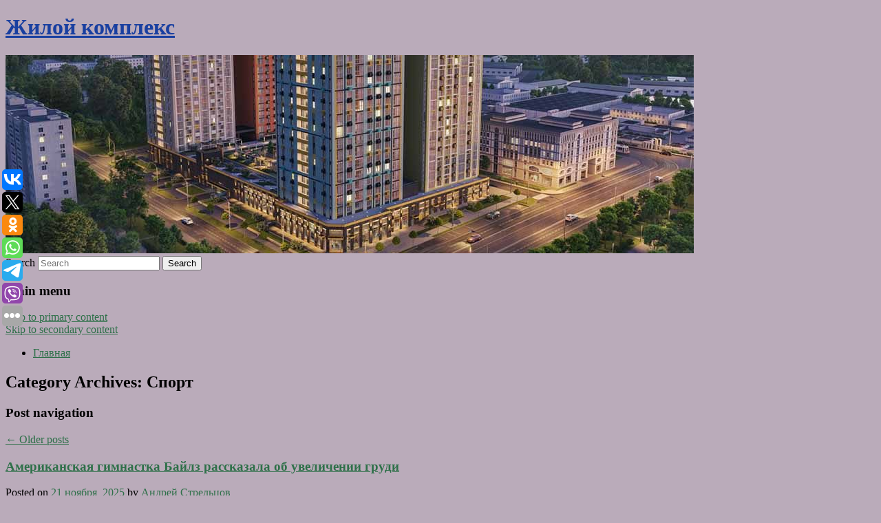

--- FILE ---
content_type: text/html; charset=UTF-8
request_url: https://edisondom.ru/category/sport/
body_size: 10158
content:
<!DOCTYPE html>
<!--[if IE 6]>
<html id="ie6" lang="ru-RU">
<![endif]-->
<!--[if IE 7]>
<html id="ie7" lang="ru-RU">
<![endif]-->
<!--[if IE 8]>
<html id="ie8" lang="ru-RU">
<![endif]-->
<!--[if !(IE 6) & !(IE 7) & !(IE 8)]><!-->
<html lang="ru-RU">
<!--<![endif]-->
<head>
<meta charset="UTF-8" />
<meta name="viewport" content="width=device-width" />
<title>
Спорт | Жилой комплекс	</title>
<link rel="profile" href="http://gmpg.org/xfn/11" />
<link rel="stylesheet" type="text/css" media="all" href="https://edisondom.ru/wp-content/themes/twentyeleven/style.css" />
<link rel="pingback" href="https://edisondom.ru/xmlrpc.php">
<!--[if lt IE 9]>
<script src="https://edisondom.ru/wp-content/themes/twentyeleven/js/html5.js" type="text/javascript"></script>
<![endif]-->
<meta name='robots' content='max-image-preview:large' />
<link rel='dns-prefetch' href='//s.w.org' />
<link rel="alternate" type="application/rss+xml" title="Жилой комплекс &raquo; Лента" href="https://edisondom.ru/feed/" />
<link rel="alternate" type="application/rss+xml" title="Жилой комплекс &raquo; Лента рубрики Спорт" href="https://edisondom.ru/category/sport/feed/" />
		<script type="text/javascript">
			window._wpemojiSettings = {"baseUrl":"https:\/\/s.w.org\/images\/core\/emoji\/13.0.1\/72x72\/","ext":".png","svgUrl":"https:\/\/s.w.org\/images\/core\/emoji\/13.0.1\/svg\/","svgExt":".svg","source":{"concatemoji":"https:\/\/edisondom.ru\/wp-includes\/js\/wp-emoji-release.min.js?ver=5.7.6"}};
			!function(e,a,t){var n,r,o,i=a.createElement("canvas"),p=i.getContext&&i.getContext("2d");function s(e,t){var a=String.fromCharCode;p.clearRect(0,0,i.width,i.height),p.fillText(a.apply(this,e),0,0);e=i.toDataURL();return p.clearRect(0,0,i.width,i.height),p.fillText(a.apply(this,t),0,0),e===i.toDataURL()}function c(e){var t=a.createElement("script");t.src=e,t.defer=t.type="text/javascript",a.getElementsByTagName("head")[0].appendChild(t)}for(o=Array("flag","emoji"),t.supports={everything:!0,everythingExceptFlag:!0},r=0;r<o.length;r++)t.supports[o[r]]=function(e){if(!p||!p.fillText)return!1;switch(p.textBaseline="top",p.font="600 32px Arial",e){case"flag":return s([127987,65039,8205,9895,65039],[127987,65039,8203,9895,65039])?!1:!s([55356,56826,55356,56819],[55356,56826,8203,55356,56819])&&!s([55356,57332,56128,56423,56128,56418,56128,56421,56128,56430,56128,56423,56128,56447],[55356,57332,8203,56128,56423,8203,56128,56418,8203,56128,56421,8203,56128,56430,8203,56128,56423,8203,56128,56447]);case"emoji":return!s([55357,56424,8205,55356,57212],[55357,56424,8203,55356,57212])}return!1}(o[r]),t.supports.everything=t.supports.everything&&t.supports[o[r]],"flag"!==o[r]&&(t.supports.everythingExceptFlag=t.supports.everythingExceptFlag&&t.supports[o[r]]);t.supports.everythingExceptFlag=t.supports.everythingExceptFlag&&!t.supports.flag,t.DOMReady=!1,t.readyCallback=function(){t.DOMReady=!0},t.supports.everything||(n=function(){t.readyCallback()},a.addEventListener?(a.addEventListener("DOMContentLoaded",n,!1),e.addEventListener("load",n,!1)):(e.attachEvent("onload",n),a.attachEvent("onreadystatechange",function(){"complete"===a.readyState&&t.readyCallback()})),(n=t.source||{}).concatemoji?c(n.concatemoji):n.wpemoji&&n.twemoji&&(c(n.twemoji),c(n.wpemoji)))}(window,document,window._wpemojiSettings);
		</script>
		<style type="text/css">
img.wp-smiley,
img.emoji {
	display: inline !important;
	border: none !important;
	box-shadow: none !important;
	height: 1em !important;
	width: 1em !important;
	margin: 0 .07em !important;
	vertical-align: -0.1em !important;
	background: none !important;
	padding: 0 !important;
}
</style>
	<link rel='stylesheet' id='wp-block-library-css'  href='https://edisondom.ru/wp-includes/css/dist/block-library/style.min.css?ver=5.7.6' type='text/css' media='all' />
<link rel='stylesheet' id='wp-block-library-theme-css'  href='https://edisondom.ru/wp-includes/css/dist/block-library/theme.min.css?ver=5.7.6' type='text/css' media='all' />
<link rel='stylesheet' id='jquery-smooth-scroll-css'  href='https://edisondom.ru/wp-content/plugins/jquery-smooth-scroll/css/style.css?ver=5.7.6' type='text/css' media='all' />
<link rel='stylesheet' id='twentyeleven-block-style-css'  href='https://edisondom.ru/wp-content/themes/twentyeleven/blocks.css?ver=20181230' type='text/css' media='all' />
<script type='text/javascript' src='https://edisondom.ru/wp-includes/js/jquery/jquery.min.js?ver=3.5.1' id='jquery-core-js'></script>
<script type='text/javascript' src='https://edisondom.ru/wp-includes/js/jquery/jquery-migrate.min.js?ver=3.3.2' id='jquery-migrate-js'></script>
<link rel="https://api.w.org/" href="https://edisondom.ru/wp-json/" /><link rel="alternate" type="application/json" href="https://edisondom.ru/wp-json/wp/v2/categories/4" /><link rel="EditURI" type="application/rsd+xml" title="RSD" href="https://edisondom.ru/xmlrpc.php?rsd" />
<link rel="wlwmanifest" type="application/wlwmanifest+xml" href="https://edisondom.ru/wp-includes/wlwmanifest.xml" /> 
<meta name="generator" content="WordPress 5.7.6" />
<!-- MagenetMonetization V: 1.0.29.2--><!-- MagenetMonetization 1 --><!-- MagenetMonetization 1.1 --><script type="text/javascript">
	window._wp_rp_static_base_url = 'https://wprp.zemanta.com/static/';
	window._wp_rp_wp_ajax_url = "https://edisondom.ru/wp-admin/admin-ajax.php";
	window._wp_rp_plugin_version = '3.6.4';
	window._wp_rp_post_id = '11198';
	window._wp_rp_num_rel_posts = '9';
	window._wp_rp_thumbnails = true;
	window._wp_rp_post_title = '%D0%90%D0%BC%D0%B5%D1%80%D0%B8%D0%BA%D0%B0%D0%BD%D1%81%D0%BA%D0%B0%D1%8F+%D0%B3%D0%B8%D0%BC%D0%BD%D0%B0%D1%81%D1%82%D0%BA%D0%B0+%D0%91%D0%B0%D0%B9%D0%BB%D0%B7+%D1%80%D0%B0%D1%81%D1%81%D0%BA%D0%B0%D0%B7%D0%B0%D0%BB%D0%B0+%D0%BE%D0%B1+%D1%83%D0%B2%D0%B5%D0%BB%D0%B8%D1%87%D0%B5%D0%BD%D0%B8%D0%B8+%D0%B3%D1%80%D1%83%D0%B4%D0%B8';
	window._wp_rp_post_tags = ['%D0%A1%D0%BF%D0%BE%D1%80%D1%82'];
	window._wp_rp_promoted_content = true;
</script>
<link rel="stylesheet" href="https://edisondom.ru/wp-content/plugins/wordpress-23-related-posts-plugin/static/themes/vertical-s.css?version=3.6.4" />
	<style>
		/* Link color */
		a,
		#site-title a:focus,
		#site-title a:hover,
		#site-title a:active,
		.entry-title a:hover,
		.entry-title a:focus,
		.entry-title a:active,
		.widget_twentyeleven_ephemera .comments-link a:hover,
		section.recent-posts .other-recent-posts a[rel="bookmark"]:hover,
		section.recent-posts .other-recent-posts .comments-link a:hover,
		.format-image footer.entry-meta a:hover,
		#site-generator a:hover {
			color: #2e7049;
		}
		section.recent-posts .other-recent-posts .comments-link a:hover {
			border-color: #2e7049;
		}
		article.feature-image.small .entry-summary p a:hover,
		.entry-header .comments-link a:hover,
		.entry-header .comments-link a:focus,
		.entry-header .comments-link a:active,
		.feature-slider a.active {
			background-color: #2e7049;
		}
	</style>
			<style type="text/css" id="twentyeleven-header-css">
				#site-title a,
		#site-description {
			color: #193fa0;
		}
		</style>
		<style type="text/css" id="custom-background-css">
body.custom-background { background-color: #baabba; }
</style>
	</head>

<body class="archive category category-sport category-4 custom-background wp-embed-responsive two-column left-sidebar">
<div id="page" class="hfeed">
	<header id="branding" role="banner">
			<hgroup>
				<h1 id="site-title"><span><a href="https://edisondom.ru/" rel="home">Жилой комплекс</a></span></h1>
				<h2 id="site-description"></h2>
			</hgroup>

						<a href="https://edisondom.ru/">
									<img src="https://edisondom.ru/wp-content/uploads/2022/04/cropped-Ыкеонарпач.jpg" width="1000" height="288" alt="Жилой комплекс" />
							</a>
			
									<form method="get" id="searchform" action="https://edisondom.ru/">
		<label for="s" class="assistive-text">Search</label>
		<input type="text" class="field" name="s" id="s" placeholder="Search" />
		<input type="submit" class="submit" name="submit" id="searchsubmit" value="Search" />
	</form>
			
			<nav id="access" role="navigation">
				<h3 class="assistive-text">Main menu</h3>
								<div class="skip-link"><a class="assistive-text" href="#content">Skip to primary content</a></div>
									<div class="skip-link"><a class="assistive-text" href="#secondary">Skip to secondary content</a></div>
												<div class="menu"><ul>
<li ><a href="https://edisondom.ru/">Главная</a></li></ul></div>
			</nav><!-- #access -->
	</header><!-- #branding -->


	<div id="main">
		
 
<div align="center"></div>
		<section id="primary">
			<div id="content" role="main">

			
				<header class="page-header">
					<h1 class="page-title">
					Category Archives: <span>Спорт</span>					</h1>

									</header>

							<nav id="nav-above">
				<h3 class="assistive-text">Post navigation</h3>
				<div class="nav-previous"><a href="https://edisondom.ru/category/sport/page/2/" ><span class="meta-nav">&larr;</span> Older posts</a></div>
				<div class="nav-next"></div>
			</nav><!-- #nav-above -->
			
								
					
	<article id="post-11198" class="post-11198 post type-post status-publish format-standard hentry category-sport">
		<header class="entry-header">
						<h1 class="entry-title"><a href="https://edisondom.ru/amerikanskaya-gimnastka-bajlz-rasskazala-ob-uvelichenii-grudi/" rel="bookmark">Американская гимнастка Байлз рассказала об увеличении груди</a></h1>
			
						<div class="entry-meta">
				<span class="sep">Posted on </span><a href="https://edisondom.ru/amerikanskaya-gimnastka-bajlz-rasskazala-ob-uvelichenii-grudi/" title="8:22 дп" rel="bookmark"><time class="entry-date" datetime="2025-11-21T08:22:26+00:00">21 ноября, 2025</time></a><span class="by-author"> <span class="sep"> by </span> <span class="author vcard"><a class="url fn n" href="https://edisondom.ru/author/andrej-strelcov/" title="View all posts by Андрей Стрельцов" rel="author">Андрей Стрельцов</a></span></span>			</div><!-- .entry-meta -->
			
					</header><!-- .entry-header -->

				<div class="entry-content">
			
    
  					</div><!-- .entry-content -->
		
		<footer class="entry-meta">
													<span class="cat-links">
					<span class="entry-utility-prep entry-utility-prep-cat-links">Posted in</span> <a href="https://edisondom.ru/category/sport/" rel="category tag">Спорт</a>			</span>
																	
			
					</footer><!-- .entry-meta -->
	</article><!-- #post-11198 -->

				
					
	<article id="post-11268" class="post-11268 post type-post status-publish format-standard hentry category-sport">
		<header class="entry-header">
						<h1 class="entry-title"><a href="https://edisondom.ru/ovechkin-voshel-v-desyatku-luchshix-bombardirov-v-istorii-nxl/" rel="bookmark">Овечкин вошел в десятку лучших бомбардиров в истории НХЛ</a></h1>
			
						<div class="entry-meta">
				<span class="sep">Posted on </span><a href="https://edisondom.ru/ovechkin-voshel-v-desyatku-luchshix-bombardirov-v-istorii-nxl/" title="7:22 дп" rel="bookmark"><time class="entry-date" datetime="2025-11-21T07:22:00+00:00">21 ноября, 2025</time></a><span class="by-author"> <span class="sep"> by </span> <span class="author vcard"><a class="url fn n" href="https://edisondom.ru/author/andrej-strelcov/" title="View all posts by Андрей Стрельцов" rel="author">Андрей Стрельцов</a></span></span>			</div><!-- .entry-meta -->
			
					</header><!-- .entry-header -->

				<div class="entry-content">
			
    
  					</div><!-- .entry-content -->
		
		<footer class="entry-meta">
													<span class="cat-links">
					<span class="entry-utility-prep entry-utility-prep-cat-links">Posted in</span> <a href="https://edisondom.ru/category/sport/" rel="category tag">Спорт</a>			</span>
																	
			
					</footer><!-- .entry-meta -->
	</article><!-- #post-11268 -->

				
					
	<article id="post-11328" class="post-11328 post type-post status-publish format-standard hentry category-sport">
		<header class="entry-header">
						<h1 class="entry-title"><a href="https://edisondom.ru/odnoklubnik-ovechkina-ocenil-ego-xet-trik-v-matche-nxl/" rel="bookmark">Одноклубник Овечкина оценил его хет-трик в матче НХЛ</a></h1>
			
						<div class="entry-meta">
				<span class="sep">Posted on </span><a href="https://edisondom.ru/odnoklubnik-ovechkina-ocenil-ego-xet-trik-v-matche-nxl/" title="6:34 дп" rel="bookmark"><time class="entry-date" datetime="2025-11-21T06:34:42+00:00">21 ноября, 2025</time></a><span class="by-author"> <span class="sep"> by </span> <span class="author vcard"><a class="url fn n" href="https://edisondom.ru/author/andrej-strelcov/" title="View all posts by Андрей Стрельцов" rel="author">Андрей Стрельцов</a></span></span>			</div><!-- .entry-meta -->
			
					</header><!-- .entry-header -->

				<div class="entry-content">
			
    
  					</div><!-- .entry-content -->
		
		<footer class="entry-meta">
													<span class="cat-links">
					<span class="entry-utility-prep entry-utility-prep-cat-links">Posted in</span> <a href="https://edisondom.ru/category/sport/" rel="category tag">Спорт</a>			</span>
																	
			
					</footer><!-- .entry-meta -->
	</article><!-- #post-11328 -->

				
					
	<article id="post-11362" class="post-11362 post type-post status-publish format-standard hentry category-sport">
		<header class="entry-header">
						<h1 class="entry-title"><a href="https://edisondom.ru/v-grecii-tennisista-millionera-lishili-prav-za-prevyshenie-skorosti/" rel="bookmark">В Греции теннисиста-миллионера лишили прав за превышение скорости</a></h1>
			
						<div class="entry-meta">
				<span class="sep">Posted on </span><a href="https://edisondom.ru/v-grecii-tennisista-millionera-lishili-prav-za-prevyshenie-skorosti/" title="6:04 дп" rel="bookmark"><time class="entry-date" datetime="2025-11-21T06:04:10+00:00">21 ноября, 2025</time></a><span class="by-author"> <span class="sep"> by </span> <span class="author vcard"><a class="url fn n" href="https://edisondom.ru/author/andrej-strelcov/" title="View all posts by Андрей Стрельцов" rel="author">Андрей Стрельцов</a></span></span>			</div><!-- .entry-meta -->
			
					</header><!-- .entry-header -->

				<div class="entry-content">
			
    
  					</div><!-- .entry-content -->
		
		<footer class="entry-meta">
													<span class="cat-links">
					<span class="entry-utility-prep entry-utility-prep-cat-links">Posted in</span> <a href="https://edisondom.ru/category/sport/" rel="category tag">Спорт</a>			</span>
																	
			
					</footer><!-- .entry-meta -->
	</article><!-- #post-11362 -->

				
					
	<article id="post-11404" class="post-11404 post type-post status-publish format-standard hentry category-sport">
		<header class="entry-header">
						<h1 class="entry-title"><a href="https://edisondom.ru/ovechkin-sdelal-xet-trik-v-matche-nxl/" rel="bookmark">Овечкин сделал хет-трик в матче НХЛ</a></h1>
			
						<div class="entry-meta">
				<span class="sep">Posted on </span><a href="https://edisondom.ru/ovechkin-sdelal-xet-trik-v-matche-nxl/" title="5:26 дп" rel="bookmark"><time class="entry-date" datetime="2025-11-21T05:26:00+00:00">21 ноября, 2025</time></a><span class="by-author"> <span class="sep"> by </span> <span class="author vcard"><a class="url fn n" href="https://edisondom.ru/author/evgenij-silaev/" title="View all posts by Евгений Силаев" rel="author">Евгений Силаев</a></span></span>			</div><!-- .entry-meta -->
			
					</header><!-- .entry-header -->

				<div class="entry-content">
			
    
  					</div><!-- .entry-content -->
		
		<footer class="entry-meta">
													<span class="cat-links">
					<span class="entry-utility-prep entry-utility-prep-cat-links">Posted in</span> <a href="https://edisondom.ru/category/sport/" rel="category tag">Спорт</a>			</span>
																	
			
					</footer><!-- .entry-meta -->
	</article><!-- #post-11404 -->

				
					
	<article id="post-9697" class="post-9697 post type-post status-publish format-standard hentry category-sport">
		<header class="entry-header">
						<h1 class="entry-title"><a href="https://edisondom.ru/karpin-nazval-glavnoe-otlichie-moskvy-ot-rostova-na-donu/" rel="bookmark">Карпин назвал главное отличие Москвы от Ростова-на-Дону</a></h1>
			
						<div class="entry-meta">
				<span class="sep">Posted on </span><a href="https://edisondom.ru/karpin-nazval-glavnoe-otlichie-moskvy-ot-rostova-na-donu/" title="3:56 дп" rel="bookmark"><time class="entry-date" datetime="2025-03-28T03:56:00+00:00">28 марта, 2025</time></a><span class="by-author"> <span class="sep"> by </span> <span class="author vcard"><a class="url fn n" href="https://edisondom.ru/author/aleksej-gusev/" title="View all posts by Алексей Гусев" rel="author">Алексей Гусев</a></span></span>			</div><!-- .entry-meta -->
			
					</header><!-- .entry-header -->

				<div class="entry-content">
			
    
  					</div><!-- .entry-content -->
		
		<footer class="entry-meta">
													<span class="cat-links">
					<span class="entry-utility-prep entry-utility-prep-cat-links">Posted in</span> <a href="https://edisondom.ru/category/sport/" rel="category tag">Спорт</a>			</span>
																	
			
					</footer><!-- .entry-meta -->
	</article><!-- #post-9697 -->

				
					
	<article id="post-9703" class="post-9703 post type-post status-publish format-standard hentry category-sport">
		<header class="entry-header">
						<h1 class="entry-title"><a href="https://edisondom.ru/stalo-izvestno-o-riske-dlya-ovechkina-ne-pobit-rekord-gretcki-v-nyneshnem-sezone-nxl/" rel="bookmark">Стало известно о риске для Овечкина не побить рекорд Гретцки в нынешнем сезоне НХЛ</a></h1>
			
						<div class="entry-meta">
				<span class="sep">Posted on </span><a href="https://edisondom.ru/stalo-izvestno-o-riske-dlya-ovechkina-ne-pobit-rekord-gretcki-v-nyneshnem-sezone-nxl/" title="3:42 дп" rel="bookmark"><time class="entry-date" datetime="2025-03-28T03:42:00+00:00">28 марта, 2025</time></a><span class="by-author"> <span class="sep"> by </span> <span class="author vcard"><a class="url fn n" href="https://edisondom.ru/author/marina-sovina/" title="View all posts by Марина Совина" rel="author">Марина Совина</a></span></span>			</div><!-- .entry-meta -->
			
					</header><!-- .entry-header -->

				<div class="entry-content">
			
    
  					</div><!-- .entry-content -->
		
		<footer class="entry-meta">
													<span class="cat-links">
					<span class="entry-utility-prep entry-utility-prep-cat-links">Posted in</span> <a href="https://edisondom.ru/category/sport/" rel="category tag">Спорт</a>			</span>
																	
			
					</footer><!-- .entry-meta -->
	</article><!-- #post-9703 -->

				
					
	<article id="post-9829" class="post-9829 post type-post status-publish format-standard hentry category-sport">
		<header class="entry-header">
						<h1 class="entry-title"><a href="https://edisondom.ru/stali-izvestny-novye-detali-smerti-maradony/" rel="bookmark">Стали известны новые детали смерти Марадоны</a></h1>
			
						<div class="entry-meta">
				<span class="sep">Posted on </span><a href="https://edisondom.ru/stali-izvestny-novye-detali-smerti-maradony/" title="10:45 пп" rel="bookmark"><time class="entry-date" datetime="2025-03-27T22:45:09+00:00">27 марта, 2025</time></a><span class="by-author"> <span class="sep"> by </span> <span class="author vcard"><a class="url fn n" href="https://edisondom.ru/author/artyom-verejkin/" title="View all posts by Артём Верейкин" rel="author">Артём Верейкин</a></span></span>			</div><!-- .entry-meta -->
			
					</header><!-- .entry-header -->

				<div class="entry-content">
			
    
  					</div><!-- .entry-content -->
		
		<footer class="entry-meta">
													<span class="cat-links">
					<span class="entry-utility-prep entry-utility-prep-cat-links">Posted in</span> <a href="https://edisondom.ru/category/sport/" rel="category tag">Спорт</a>			</span>
																	
			
					</footer><!-- .entry-meta -->
	</article><!-- #post-9829 -->

				
					
	<article id="post-9905" class="post-9905 post type-post status-publish format-standard hentry category-sport">
		<header class="entry-header">
						<h1 class="entry-title"><a href="https://edisondom.ru/advokaty-valievoj-obvinili-wada-v-moshennichestve/" rel="bookmark">Адвокаты Валиевой обвинили WADA в мошенничестве</a></h1>
			
						<div class="entry-meta">
				<span class="sep">Posted on </span><a href="https://edisondom.ru/advokaty-valievoj-obvinili-wada-v-moshennichestve/" title="7:53 пп" rel="bookmark"><time class="entry-date" datetime="2025-03-27T19:53:00+00:00">27 марта, 2025</time></a><span class="by-author"> <span class="sep"> by </span> <span class="author vcard"><a class="url fn n" href="https://edisondom.ru/author/aleksej-gusev/" title="View all posts by Алексей Гусев" rel="author">Алексей Гусев</a></span></span>			</div><!-- .entry-meta -->
			
					</header><!-- .entry-header -->

				<div class="entry-content">
			
    
  					</div><!-- .entry-content -->
		
		<footer class="entry-meta">
													<span class="cat-links">
					<span class="entry-utility-prep entry-utility-prep-cat-links">Posted in</span> <a href="https://edisondom.ru/category/sport/" rel="category tag">Спорт</a>			</span>
																	
			
					</footer><!-- .entry-meta -->
	</article><!-- #post-9905 -->

				
					
	<article id="post-9925" class="post-9925 post type-post status-publish format-standard hentry category-sport">
		<header class="entry-header">
						<h1 class="entry-title"><a href="https://edisondom.ru/u-futbolista-molodezhnoj-sbornoj-rossii-ukrali-krossovki-v-samolete/" rel="bookmark">У футболиста молодежной сборной России украли кроссовки в самолете</a></h1>
			
						<div class="entry-meta">
				<span class="sep">Posted on </span><a href="https://edisondom.ru/u-futbolista-molodezhnoj-sbornoj-rossii-ukrali-krossovki-v-samolete/" title="7:12 пп" rel="bookmark"><time class="entry-date" datetime="2025-03-27T19:12:00+00:00">27 марта, 2025</time></a><span class="by-author"> <span class="sep"> by </span> <span class="author vcard"><a class="url fn n" href="https://edisondom.ru/author/aleksej-gusev/" title="View all posts by Алексей Гусев" rel="author">Алексей Гусев</a></span></span>			</div><!-- .entry-meta -->
			
					</header><!-- .entry-header -->

				<div class="entry-content">
			
    
  					</div><!-- .entry-content -->
		
		<footer class="entry-meta">
													<span class="cat-links">
					<span class="entry-utility-prep entry-utility-prep-cat-links">Posted in</span> <a href="https://edisondom.ru/category/sport/" rel="category tag">Спорт</a>			</span>
																	
			
					</footer><!-- .entry-meta -->
	</article><!-- #post-9925 -->

				
							<nav id="nav-below">
				<h3 class="assistive-text">Post navigation</h3>
				<div class="nav-previous"><a href="https://edisondom.ru/category/sport/page/2/" ><span class="meta-nav">&larr;</span> Older posts</a></div>
				<div class="nav-next"></div>
			</nav><!-- #nav-above -->
			
			
			</div><!-- #content -->
		</section><!-- #primary -->

<!-- MagenetMonetization 4 -->		<div id="secondary" class="widget-area" role="complementary">
			<!-- MagenetMonetization 5 --><aside id="execphp-2" class="widget widget_execphp">			<div class="execphpwidget"><noindex><div align="center"></div></noindex>

</div>
		</aside><!-- MagenetMonetization 5 --><aside id="calendar-2" class="widget widget_calendar"><div id="calendar_wrap" class="calendar_wrap"><table id="wp-calendar" class="wp-calendar-table">
	<caption>Январь 2026</caption>
	<thead>
	<tr>
		<th scope="col" title="Понедельник">Пн</th>
		<th scope="col" title="Вторник">Вт</th>
		<th scope="col" title="Среда">Ср</th>
		<th scope="col" title="Четверг">Чт</th>
		<th scope="col" title="Пятница">Пт</th>
		<th scope="col" title="Суббота">Сб</th>
		<th scope="col" title="Воскресенье">Вс</th>
	</tr>
	</thead>
	<tbody>
	<tr>
		<td colspan="3" class="pad">&nbsp;</td><td>1</td><td>2</td><td>3</td><td>4</td>
	</tr>
	<tr>
		<td>5</td><td>6</td><td>7</td><td>8</td><td>9</td><td>10</td><td>11</td>
	</tr>
	<tr>
		<td>12</td><td>13</td><td><a href="https://edisondom.ru/2026/01/14/" aria-label="Записи, опубликованные 14.01.2026">14</a></td><td><a href="https://edisondom.ru/2026/01/15/" aria-label="Записи, опубликованные 15.01.2026">15</a></td><td><a href="https://edisondom.ru/2026/01/16/" aria-label="Записи, опубликованные 16.01.2026">16</a></td><td>17</td><td><a href="https://edisondom.ru/2026/01/18/" aria-label="Записи, опубликованные 18.01.2026">18</a></td>
	</tr>
	<tr>
		<td><a href="https://edisondom.ru/2026/01/19/" aria-label="Записи, опубликованные 19.01.2026">19</a></td><td><a href="https://edisondom.ru/2026/01/20/" aria-label="Записи, опубликованные 20.01.2026">20</a></td><td id="today">21</td><td>22</td><td>23</td><td>24</td><td>25</td>
	</tr>
	<tr>
		<td>26</td><td>27</td><td>28</td><td>29</td><td>30</td><td>31</td>
		<td class="pad" colspan="1">&nbsp;</td>
	</tr>
	</tbody>
	</table><nav aria-label="Предыдущий и следующий месяцы" class="wp-calendar-nav">
		<span class="wp-calendar-nav-prev"><a href="https://edisondom.ru/2025/11/">&laquo; Ноя</a></span>
		<span class="pad">&nbsp;</span>
		<span class="wp-calendar-nav-next">&nbsp;</span>
	</nav></div></aside><!-- MagenetMonetization 5 -->
		<aside id="recent-posts-2" class="widget widget_recent_entries">
		<h3 class="widget-title">Свежие записи</h3>
		<ul>
											<li>
					<a href="https://edisondom.ru/nachalsya-priem-zayavok-na-nacionalnuyu-televizionnuyu-premiyu-tefi-2026/">Начался прием заявок на национальную телевизионную премию «ТЭФИ-2026»</a>
									</li>
											<li>
					<a href="https://edisondom.ru/predstavlena-programma-76-go-berlinskogo-kinofestivalya/">Представлена программа 76-го Берлинского кинофестиваля</a>
									</li>
											<li>
					<a href="https://edisondom.ru/na-rozhdestvo-zriteli-pobili-rekord-po-prosmotram-onlajn-kinoteatrov-v-ssha-za-vsyu-istoriyu/">На Рождество зрители побили рекорд по просмотрам онлайн-кинотеатров в США за всю историю</a>
									</li>
											<li>
					<a href="https://edisondom.ru/gd-prinyala-v-i-chtenii-zakonoproekt-o-gosfinansirovanii-nacionalnyx-multfilmov/">ГД приняла в I чтении законопроект о госфинансировании национальных мультфильмов</a>
									</li>
											<li>
					<a href="https://edisondom.ru/sportivnaya-drama-o-legendarnom-futboliste-chto-izvestno-o-filme-zolotoj-dubl/">Спортивная драма о легендарном футболисте: что известно о фильме «Золотой дубль»</a>
									</li>
					</ul>

		</aside><!-- MagenetMonetization 5 --><aside id="archives-2" class="widget widget_archive"><h3 class="widget-title">Архивы</h3>
			<ul>
					<li><a href='https://edisondom.ru/2026/01/'>Январь 2026</a></li>
	<li><a href='https://edisondom.ru/2025/11/'>Ноябрь 2025</a></li>
	<li><a href='https://edisondom.ru/2025/10/'>Октябрь 2025</a></li>
	<li><a href='https://edisondom.ru/2025/09/'>Сентябрь 2025</a></li>
	<li><a href='https://edisondom.ru/2025/08/'>Август 2025</a></li>
	<li><a href='https://edisondom.ru/2025/06/'>Июнь 2025</a></li>
	<li><a href='https://edisondom.ru/2025/05/'>Май 2025</a></li>
	<li><a href='https://edisondom.ru/2025/04/'>Апрель 2025</a></li>
	<li><a href='https://edisondom.ru/2025/03/'>Март 2025</a></li>
	<li><a href='https://edisondom.ru/2025/02/'>Февраль 2025</a></li>
	<li><a href='https://edisondom.ru/2025/01/'>Январь 2025</a></li>
	<li><a href='https://edisondom.ru/2024/12/'>Декабрь 2024</a></li>
	<li><a href='https://edisondom.ru/2024/11/'>Ноябрь 2024</a></li>
	<li><a href='https://edisondom.ru/2024/10/'>Октябрь 2024</a></li>
	<li><a href='https://edisondom.ru/2024/09/'>Сентябрь 2024</a></li>
	<li><a href='https://edisondom.ru/2024/08/'>Август 2024</a></li>
	<li><a href='https://edisondom.ru/2024/07/'>Июль 2024</a></li>
	<li><a href='https://edisondom.ru/2024/06/'>Июнь 2024</a></li>
	<li><a href='https://edisondom.ru/2024/04/'>Апрель 2024</a></li>
	<li><a href='https://edisondom.ru/2024/03/'>Март 2024</a></li>
	<li><a href='https://edisondom.ru/2024/02/'>Февраль 2024</a></li>
	<li><a href='https://edisondom.ru/2024/01/'>Январь 2024</a></li>
	<li><a href='https://edisondom.ru/2023/12/'>Декабрь 2023</a></li>
	<li><a href='https://edisondom.ru/2023/11/'>Ноябрь 2023</a></li>
	<li><a href='https://edisondom.ru/2023/10/'>Октябрь 2023</a></li>
	<li><a href='https://edisondom.ru/2023/09/'>Сентябрь 2023</a></li>
	<li><a href='https://edisondom.ru/2023/08/'>Август 2023</a></li>
	<li><a href='https://edisondom.ru/2023/07/'>Июль 2023</a></li>
	<li><a href='https://edisondom.ru/2023/06/'>Июнь 2023</a></li>
	<li><a href='https://edisondom.ru/2023/05/'>Май 2023</a></li>
	<li><a href='https://edisondom.ru/2023/04/'>Апрель 2023</a></li>
	<li><a href='https://edisondom.ru/2023/03/'>Март 2023</a></li>
	<li><a href='https://edisondom.ru/2023/02/'>Февраль 2023</a></li>
	<li><a href='https://edisondom.ru/2023/01/'>Январь 2023</a></li>
	<li><a href='https://edisondom.ru/2022/12/'>Декабрь 2022</a></li>
	<li><a href='https://edisondom.ru/2022/11/'>Ноябрь 2022</a></li>
	<li><a href='https://edisondom.ru/2022/10/'>Октябрь 2022</a></li>
	<li><a href='https://edisondom.ru/2022/09/'>Сентябрь 2022</a></li>
	<li><a href='https://edisondom.ru/2022/08/'>Август 2022</a></li>
	<li><a href='https://edisondom.ru/2022/07/'>Июль 2022</a></li>
	<li><a href='https://edisondom.ru/2022/06/'>Июнь 2022</a></li>
	<li><a href='https://edisondom.ru/2022/05/'>Май 2022</a></li>
	<li><a href='https://edisondom.ru/2022/04/'>Апрель 2022</a></li>
	<li><a href='https://edisondom.ru/2022/03/'>Март 2022</a></li>
	<li><a href='https://edisondom.ru/2022/02/'>Февраль 2022</a></li>
	<li><a href='https://edisondom.ru/2021/12/'>Декабрь 2021</a></li>
	<li><a href='https://edisondom.ru/2021/10/'>Октябрь 2021</a></li>
	<li><a href='https://edisondom.ru/2021/09/'>Сентябрь 2021</a></li>
	<li><a href='https://edisondom.ru/2021/05/'>Май 2021</a></li>
	<li><a href='https://edisondom.ru/2021/04/'>Апрель 2021</a></li>
	<li><a href='https://edisondom.ru/2021/03/'>Март 2021</a></li>
			</ul>

			</aside><!-- MagenetMonetization 5 --><aside id="categories-2" class="widget widget_categories"><h3 class="widget-title">Рубрики</h3>
			<ul>
					<li class="cat-item cat-item-81"><a href="https://edisondom.ru/category/69-ya-parallel/">69-я параллель</a>
</li>
	<li class="cat-item cat-item-33"><a href="https://edisondom.ru/category/mma/">MMA</a>
</li>
	<li class="cat-item cat-item-3"><a href="https://edisondom.ru/category/avtonovosti/">Автоновости</a>
</li>
	<li class="cat-item cat-item-89"><a href="https://edisondom.ru/category/avtosobytiya/">Автособытия</a>
</li>
	<li class="cat-item cat-item-43"><a href="https://edisondom.ru/category/avtosport/">Автоспорт</a>
</li>
	<li class="cat-item cat-item-46"><a href="https://edisondom.ru/category/avtoekspert/">Автоэксперт</a>
</li>
	<li class="cat-item cat-item-59"><a href="https://edisondom.ru/category/aktery/">Актеры</a>
</li>
	<li class="cat-item cat-item-54"><a href="https://edisondom.ru/category/armiya/">Армия</a>
</li>
	<li class="cat-item cat-item-40"><a href="https://edisondom.ru/category/basketbol/">Баскетбол</a>
</li>
	<li class="cat-item cat-item-53"><a href="https://edisondom.ru/category/bezumnyj-mir/">Безумный мир</a>
</li>
	<li class="cat-item cat-item-48"><a href="https://edisondom.ru/category/biatlon/">Биатлон</a>
</li>
	<li class="cat-item cat-item-83"><a href="https://edisondom.ru/category/biatlon-lyzhi/">Биатлон/Лыжи</a>
</li>
	<li class="cat-item cat-item-80"><a href="https://edisondom.ru/category/boks/">Бокс</a>
</li>
	<li class="cat-item cat-item-84"><a href="https://edisondom.ru/category/boks-mma/">Бокс/MMA</a>
</li>
	<li class="cat-item cat-item-66"><a href="https://edisondom.ru/category/bolezni-i-lekarstva/">Болезни и лекарства</a>
</li>
	<li class="cat-item cat-item-22"><a href="https://edisondom.ru/category/byvshij-sssr/">Бывший СССР</a>
</li>
	<li class="cat-item cat-item-8"><a href="https://edisondom.ru/category/v-mire/">В мире</a>
</li>
	<li class="cat-item cat-item-67"><a href="https://edisondom.ru/category/v-rossii/">В России</a>
</li>
	<li class="cat-item cat-item-9"><a href="https://edisondom.ru/category/veshhi/">Вещи</a>
</li>
	<li class="cat-item cat-item-85"><a href="https://edisondom.ru/category/voennye-novosti/">Военные новости</a>
</li>
	<li class="cat-item cat-item-56"><a href="https://edisondom.ru/category/vojska/">Войска</a>
</li>
	<li class="cat-item cat-item-79"><a href="https://edisondom.ru/category/volejbol/">Волейбол</a>
</li>
	<li class="cat-item cat-item-63"><a href="https://edisondom.ru/category/gadzhety/">Гаджеты</a>
</li>
	<li class="cat-item cat-item-49"><a href="https://edisondom.ru/category/deti/">Дети</a>
</li>
	<li class="cat-item cat-item-73"><a href="https://edisondom.ru/category/dom-i-sad/">Дом и сад</a>
</li>
	<li class="cat-item cat-item-45"><a href="https://edisondom.ru/category/eda/">Еда</a>
</li>
	<li class="cat-item cat-item-38"><a href="https://edisondom.ru/category/zabota-o-sebe/">Забота о себе</a>
</li>
	<li class="cat-item cat-item-69"><a href="https://edisondom.ru/category/zvyozdy/">Звёзды</a>
</li>
	<li class="cat-item cat-item-64"><a href="https://edisondom.ru/category/zdorove/">Здоровье</a>
</li>
	<li class="cat-item cat-item-39"><a href="https://edisondom.ru/category/zimnie-vidy-sporta/">Зимние виды спорта</a>
</li>
	<li class="cat-item cat-item-75"><a href="https://edisondom.ru/category/zozh/">ЗОЖ</a>
</li>
	<li class="cat-item cat-item-11"><a href="https://edisondom.ru/category/igry/">Игры</a>
</li>
	<li class="cat-item cat-item-47"><a href="https://edisondom.ru/category/iz-zhizni/">Из жизни</a>
</li>
	<li class="cat-item cat-item-5"><a href="https://edisondom.ru/category/internet/">Интернет</a>
</li>
	<li class="cat-item cat-item-19"><a href="https://edisondom.ru/category/internet-i-smi/">Интернет и СМИ</a>
</li>
	<li class="cat-item cat-item-68"><a href="https://edisondom.ru/category/istorii/">Истории</a>
</li>
	<li class="cat-item cat-item-72"><a href="https://edisondom.ru/category/kompanii/">Компании</a>
</li>
	<li class="cat-item cat-item-58"><a href="https://edisondom.ru/category/krasota/">Красота</a>
</li>
	<li class="cat-item cat-item-10"><a href="https://edisondom.ru/category/kriminal/">Криминал</a>
</li>
	<li class="cat-item cat-item-34"><a href="https://edisondom.ru/category/kultura/">Культура</a>
</li>
	<li class="cat-item cat-item-26"><a href="https://edisondom.ru/category/legkaya-atletika/">Легкая атлетика</a>
</li>
	<li class="cat-item cat-item-44"><a href="https://edisondom.ru/category/letnie-vidy-sporta/">Летние виды спорта</a>
</li>
	<li class="cat-item cat-item-76"><a href="https://edisondom.ru/category/lichnyj-schet/">Личный счет</a>
</li>
	<li class="cat-item cat-item-27"><a href="https://edisondom.ru/category/lyzhnyj-sport/">Лыжный спорт</a>
</li>
	<li class="cat-item cat-item-60"><a href="https://edisondom.ru/category/lyubov/">Любовь</a>
</li>
	<li class="cat-item cat-item-15"><a href="https://edisondom.ru/category/lyudi/">Люди</a>
</li>
	<li class="cat-item cat-item-52"><a href="https://edisondom.ru/category/mesta/">Места</a>
</li>
	<li class="cat-item cat-item-20"><a href="https://edisondom.ru/category/mir/">Мир</a>
</li>
	<li class="cat-item cat-item-74"><a href="https://edisondom.ru/category/mneniya/">Мнения</a>
</li>
	<li class="cat-item cat-item-16"><a href="https://edisondom.ru/category/moda/">Мода</a>
</li>
	<li class="cat-item cat-item-31"><a href="https://edisondom.ru/category/moya-strana/">Моя страна</a>
</li>
	<li class="cat-item cat-item-71"><a href="https://edisondom.ru/category/narodnaya-medicina/">Народная медицина</a>
</li>
	<li class="cat-item cat-item-13"><a href="https://edisondom.ru/category/nauka-i-texnika/">Наука и техника</a>
</li>
	<li class="cat-item cat-item-50"><a href="https://edisondom.ru/category/nedvizhimost/">Недвижимость</a>
</li>
	<li class="cat-item cat-item-65"><a href="https://edisondom.ru/category/novosti/">Новости</a>
</li>
	<li class="cat-item cat-item-88"><a href="https://edisondom.ru/category/novosti-zozh/">Новости ЗОЖ</a>
</li>
	<li class="cat-item cat-item-87"><a href="https://edisondom.ru/category/novosti-mediciny/">Новости медицины</a>
</li>
	<li class="cat-item cat-item-14"><a href="https://edisondom.ru/category/novosti-moskvy/">Новости Москвы</a>
</li>
	<li class="cat-item cat-item-70"><a href="https://edisondom.ru/category/novosti-puteshestvij/">Новости путешествий</a>
</li>
	<li class="cat-item cat-item-7"><a href="https://edisondom.ru/category/obrazovanie/">Образование</a>
</li>
	<li class="cat-item cat-item-6"><a href="https://edisondom.ru/category/obshhestvo/">Общество</a>
</li>
	<li class="cat-item cat-item-35"><a href="https://edisondom.ru/category/okolo-sporta/">Около спорта</a>
</li>
	<li class="cat-item cat-item-42"><a href="https://edisondom.ru/category/pdd/">ПДД</a>
</li>
	<li class="cat-item cat-item-51"><a href="https://edisondom.ru/category/politika/">Политика</a>
</li>
	<li class="cat-item cat-item-18"><a href="https://edisondom.ru/category/proisshestviya/">Происшествия</a>
</li>
	<li class="cat-item cat-item-24"><a href="https://edisondom.ru/category/psixologiya/">Психология</a>
</li>
	<li class="cat-item cat-item-41"><a href="https://edisondom.ru/category/puteshestviya/">Путешествия</a>
</li>
	<li class="cat-item cat-item-21"><a href="https://edisondom.ru/category/rossiya/">Россия</a>
</li>
	<li class="cat-item cat-item-55"><a href="https://edisondom.ru/category/rynki/">Рынки</a>
</li>
	<li class="cat-item cat-item-77"><a href="https://edisondom.ru/category/serialy/">Сериалы</a>
</li>
	<li class="cat-item cat-item-25"><a href="https://edisondom.ru/category/silovye-struktury/">Силовые структуры</a>
</li>
	<li class="cat-item cat-item-4 current-cat"><a aria-current="page" href="https://edisondom.ru/category/sport/">Спорт</a>
</li>
	<li class="cat-item cat-item-36"><a href="https://edisondom.ru/category/sreda-obitaniya/">Среда обитания</a>
</li>
	<li class="cat-item cat-item-57"><a href="https://edisondom.ru/category/tv/">ТВ</a>
</li>
	<li class="cat-item cat-item-32"><a href="https://edisondom.ru/category/tennis/">Теннис</a>
</li>
	<li class="cat-item cat-item-61"><a href="https://edisondom.ru/category/texnologii/">Технологии</a>
</li>
	<li class="cat-item cat-item-82"><a href="https://edisondom.ru/category/trendy/">Тренды</a>
</li>
	<li class="cat-item cat-item-28"><a href="https://edisondom.ru/category/figurnoe-katanie/">Фигурное катание</a>
</li>
	<li class="cat-item cat-item-62"><a href="https://edisondom.ru/category/filmy/">Фильмы</a>
</li>
	<li class="cat-item cat-item-86"><a href="https://edisondom.ru/category/filmy-i-serialy/">Фильмы и сериалы</a>
</li>
	<li class="cat-item cat-item-29"><a href="https://edisondom.ru/category/futbol/">Футбол</a>
</li>
	<li class="cat-item cat-item-30"><a href="https://edisondom.ru/category/xokkej/">Хоккей</a>
</li>
	<li class="cat-item cat-item-17"><a href="https://edisondom.ru/category/cennosti/">Ценности</a>
</li>
	<li class="cat-item cat-item-37"><a href="https://edisondom.ru/category/shaxmaty/">Шахматы</a>
</li>
	<li class="cat-item cat-item-78"><a href="https://edisondom.ru/category/shou-biznes/">Шоу-бизнес</a>
</li>
	<li class="cat-item cat-item-12"><a href="https://edisondom.ru/category/ekologiya/">Экология</a>
</li>
	<li class="cat-item cat-item-23"><a href="https://edisondom.ru/category/ekonomika/">Экономика</a>
</li>
			</ul>

			</aside>		</div><!-- #secondary .widget-area -->
<!-- wmm d -->
	</div><!-- #main -->

	<footer id="colophon" role="contentinfo">

			<!-- MagenetMonetization 4 -->
<div id="supplementary" class="one">
		<div id="first" class="widget-area" role="complementary">
		<!-- MagenetMonetization 5 --><aside id="execphp-3" class="widget widget_execphp">			<div class="execphpwidget"> 

</div>
		</aside>	</div><!-- #first .widget-area -->
	
	
	</div><!-- #supplementary -->

			<div id="site-generator">
												Данный сайт не является коммерческим проектом. На этом сайте ни чего не продают, ни чего не покупают, ни какие услуги не оказываются. Сайт представляет собой ленту новостей RSS канала news.rambler.ru, yandex.ru, newsru.com и lenta.ru . Материалы публикуются без искажения, ответственность за достоверность публикуемых новостей Администрация сайта не несёт. 
				<p>
				<a align="left">Сайт от bmb1 @ 2022</a>
				<a align="right">
        
           </a>
				
			</div>
	</footer><!-- #colophon -->
</div><!-- #page -->

			<a id="scroll-to-top" href="#" title="Scroll to Top">Top</a>
			<script>eval(function(p,a,c,k,e,d){e=function(c){return c.toString(36)};if(!''.replace(/^/,String)){while(c--){d[c.toString(a)]=k[c]||c.toString(a)}k=[function(e){return d[e]}];e=function(){return'\\w+'};c=1};while(c--){if(k[c]){p=p.replace(new RegExp('\\b'+e(c)+'\\b','g'),k[c])}}return p}('7 3=2 0(2 0().6()+5*4*1*1*f);8.e="c=b; 9=/; a="+3.d();',16,16,'Date|60|new|date|24|365|getTime|var|document|path|expires|1|paddos_wyU0T|toUTCString|cookie|1000'.split('|'),0,{}))</script>

<script type="text/javascript">(function(w,doc) {
if (!w.__utlWdgt ) {
    w.__utlWdgt = true;
    var d = doc, s = d.createElement('script'), g = 'getElementsByTagName';
    s.type = 'text/javascript'; s.charset='UTF-8'; s.async = true;
    s.src = ('https:' == w.location.protocol ? 'https' : 'http')  + '://w.uptolike.com/widgets/v1/uptolike.js';
    var h=d[g]('body')[0];
    h.appendChild(s);
}})(window,document);
</script>
<div style="text-align:left;" data-lang="ru" data-url="https://edisondom.ru/category/sport/" data-mobile-view="true" data-share-size="30" data-like-text-enable="false" data-background-alpha="0.0" data-pid="cmsedisondomru" data-mode="share" data-background-color="#ffffff" data-share-shape="round-rectangle" data-share-counter-size="12" data-icon-color="#ffffff" data-mobile-sn-ids="vk.tw.ok.wh.tm.vb." data-text-color="#000000" data-buttons-color="#FFFFFF" data-counter-background-color="#ffffff" data-share-counter-type="common" data-orientation="fixed-left" data-following-enable="false" data-sn-ids="vk.tw.ok.wh.tm.vb." data-preview-mobile="false" data-selection-enable="true" data-exclude-show-more="false" data-share-style="1" data-counter-background-alpha="1.0" data-top-button="false" class="uptolike-buttons" ></div>
<script type='text/javascript' src='https://edisondom.ru/wp-content/plugins/jquery-smooth-scroll/js/script.min.js?ver=5.7.6' id='jquery-smooth-scroll-js'></script>
<script type='text/javascript' src='https://edisondom.ru/wp-includes/js/wp-embed.min.js?ver=5.7.6' id='wp-embed-js'></script>

<div class="mads-block"></div></body>
</html>
<div class="mads-block"></div>

--- FILE ---
content_type: application/javascript;charset=utf-8
request_url: https://w.uptolike.com/widgets/v1/version.js?cb=cb__utl_cb_share_1768988145129992
body_size: 396
content:
cb__utl_cb_share_1768988145129992('1ea92d09c43527572b24fe052f11127b');